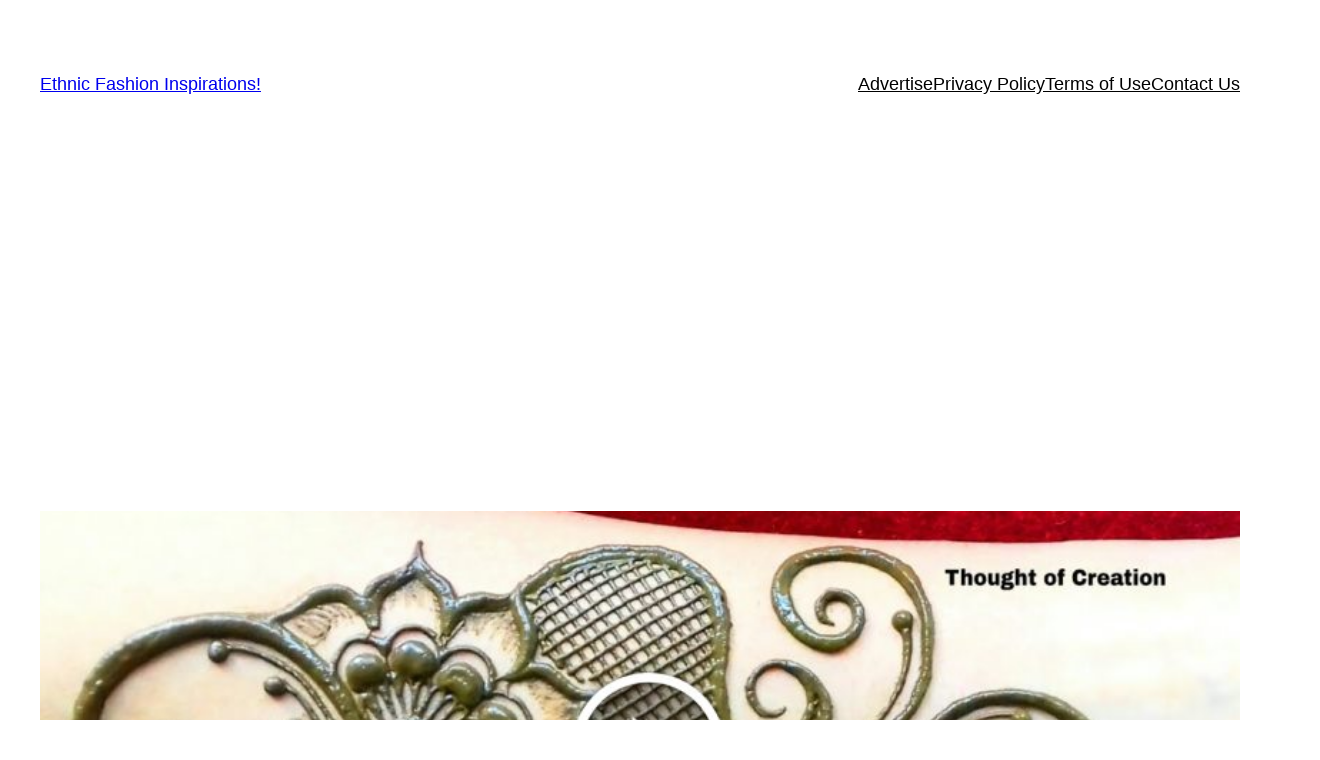

--- FILE ---
content_type: text/html; charset=utf-8
request_url: https://www.google.com/recaptcha/api2/aframe
body_size: 265
content:
<!DOCTYPE HTML><html><head><meta http-equiv="content-type" content="text/html; charset=UTF-8"></head><body><script nonce="Ko_tLHlf6z_cVJtSRdiQkg">/** Anti-fraud and anti-abuse applications only. See google.com/recaptcha */ try{var clients={'sodar':'https://pagead2.googlesyndication.com/pagead/sodar?'};window.addEventListener("message",function(a){try{if(a.source===window.parent){var b=JSON.parse(a.data);var c=clients[b['id']];if(c){var d=document.createElement('img');d.src=c+b['params']+'&rc='+(localStorage.getItem("rc::a")?sessionStorage.getItem("rc::b"):"");window.document.body.appendChild(d);sessionStorage.setItem("rc::e",parseInt(sessionStorage.getItem("rc::e")||0)+1);localStorage.setItem("rc::h",'1768912946726');}}}catch(b){}});window.parent.postMessage("_grecaptcha_ready", "*");}catch(b){}</script></body></html>